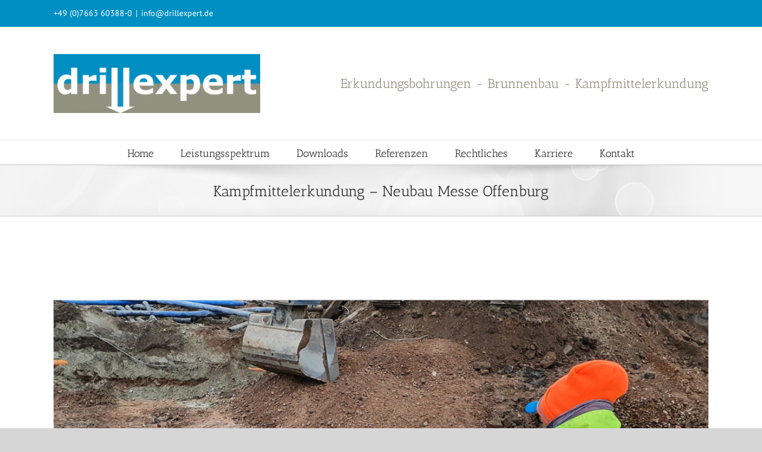

--- FILE ---
content_type: text/css; charset=utf-8
request_url: https://www.drillexpert.de/wp-content/themes/Avada-Child-Theme/style.css?ver=6.9
body_size: 160
content:
/* @override 
	https://www.drillexpert.de/wp-content/themes/Avada-Child-Theme/style.css?*
*/

/*
Theme Name: Avada Child
Description: Child theme for Avada theme
Author: ThemeFusion
Author URI: https://theme-fusion.com
Template: Avada
Version: 1.0.0
Text Domain:  Avada
*/

/* @group Header */

.fusion-secondary-header .fusion-contact-info *
{
	color: white;
	font-size: 14px;
}

.fusion-secondary-header .fusion-contact-info a:hover
{
	color: white;
	text-decoration: underline;
}

/* @end */